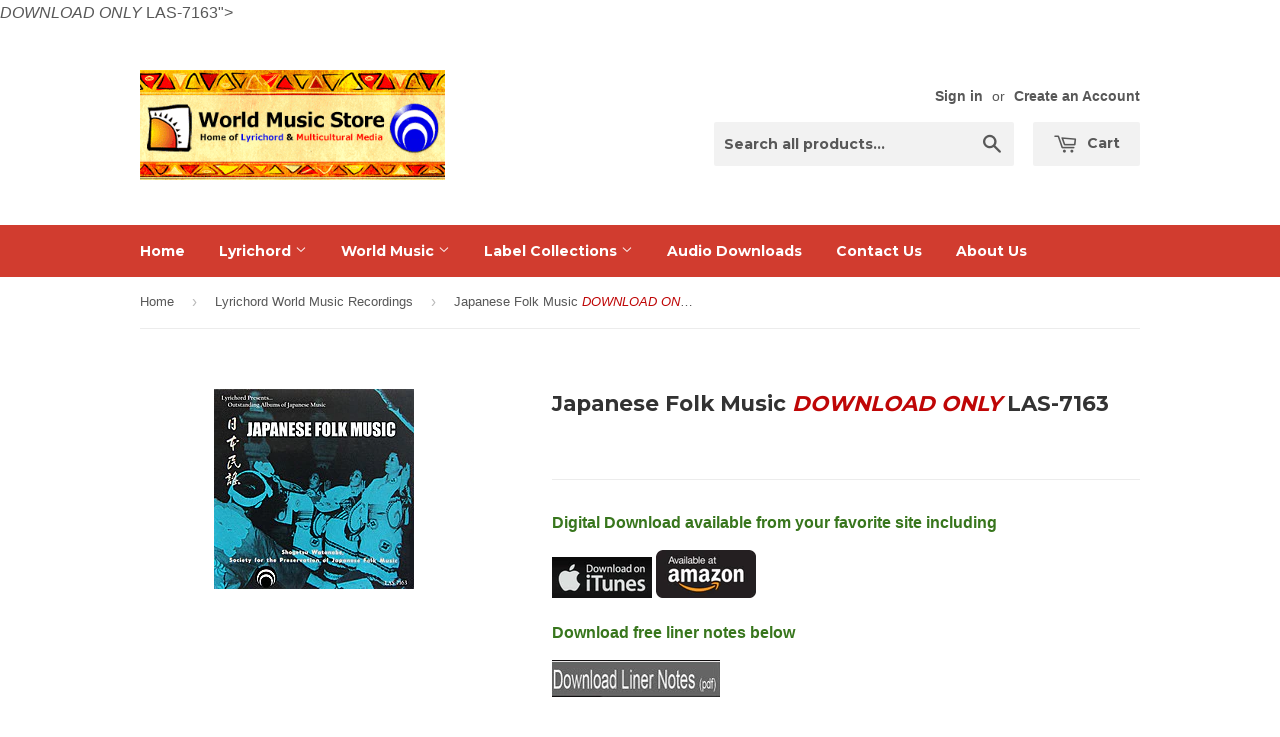

--- FILE ---
content_type: text/html; charset=utf-8
request_url: https://www.worldmusicstore.com/collections/lyrichord-world-music-recordings/products/las-7163
body_size: 17099
content:
<!doctype html>
<!--[if lt IE 7]><html class="no-js lt-ie9 lt-ie8 lt-ie7" lang="en"> <![endif]-->
<!--[if IE 7]><html class="no-js lt-ie9 lt-ie8" lang="en"> <![endif]-->
<!--[if IE 8]><html class="no-js lt-ie9" lang="en"> <![endif]-->
<!--[if IE 9 ]><html class="ie9 no-js"> <![endif]-->
<!--[if (gt IE 9)|!(IE)]><!--> <html class="no-touch no-js"> <!--<![endif]-->
<head>

  <!-- Basic page needs ================================================== -->
  <meta charset="utf-8">
  <meta http-equiv="X-UA-Compatible" content="IE=edge,chrome=1">

  

  <!-- Title and description ================================================== -->
  

<meta name="author" content="World Music Store">
<meta property="og:url" content="https://www.worldmusicstore.com/products/las-7163">
<meta property="og:site_name" content="World Music Store">


<title>
Japanese Folk Music <font color="bf0606"><i>DOWNLOAD ONLY</i></font> LAS-7163 &ndash; World Music Store
</title>
<meta name="description" content="Digital Download available from your favorite site including    Download free liner notes below Part of the Lyrichord Archive Series - Rare Out-of-Print LP Re-Release on Digital Download Only from the Lyrichord vaults A unique collection of traditional and ancient folk songs of Japan, compiled and performed by Shogetsu" />
  <meta property="og:type" content="product">
  <meta property="og:title" content="Japanese Folk Music DOWNLOAD ONLY LAS-7163">
  
  <meta property="og:image" content="http://www.worldmusicstore.com/cdn/shop/products/LAS-7163_grande.jpg?v=1535495677">
  <meta property="og:image:secure_url" content="https://www.worldmusicstore.com/cdn/shop/products/LAS-7163_grande.jpg?v=1535495677">
  
  <meta property="og:price:amount" content="0.00">
  <meta property="og:price:currency" content="USD">


  <meta property="og:description" content="Digital Download available from your favorite site including    Download free liner notes below Part of the Lyrichord Archive Series - Rare Out-of-Print LP Re-Release on Digital Download Only from the Lyrichord vaults A unique collection of traditional and ancient folk songs of Japan, compiled and performed by Shogetsu">





 



  <meta name="twitter:card" content="product">
  <meta name="twitter:title" content="Japanese Folk Music <font color="bf0606"><i>DOWNLOAD ONLY</i></font> LAS-7163">
  <meta name="twitter:description" content="Digital Download available from your favorite site including    Download free liner notes below Part of the Lyrichord Archive Series - Rare Out-of-Print LP Re-Release on Digital Download Only from the Lyrichord vaults A unique collection of traditional and ancient folk songs of Japan, compiled and performed by Shogetsu Watanabe of the Society for the Preservation of Japanese Folk Music. Tracks: 1. Kagoshima Oharabushi 1:55 2. Akita Ohako 2:51 3. Sansa Shigure 2:28 4. Soran-bushi 3:11 5. Hachinoe Kouta 3:11 6. Esashi Oiwake-bushi 8:05 7. Yamaguchi Sansa Odoriuta 2:30 8. Tanko-bushi 2:19 9. Hanagasa Odori-uta 2:05 10. Sadokesa 1.55 11. Soma Bon-uta 3:02 12. Donpan-bushi 2:19 13. Chichibu Ondo 2:46 14. Kaigarabushi 2:48 15. Fukuchiyama Ondo 2:17 Lyrichord, in association with Multicultural Media, is pleased to present the Lyrichord Archive Series. This series will make many important Lyrichord recordings of the">
  <meta name="twitter:image" content="https://www.worldmusicstore.com/cdn/shop/products/LAS-7163_medium.jpg?v=1535495677">
  <meta name="twitter:image:width" content="240">
  <meta name="twitter:image:height" content="240">
  <meta name="twitter:label1" content="Price">
  <meta name="twitter:data1" content="$0.00 USD">
  
  <meta name="twitter:label2" content="Brand">
  <meta name="twitter:data2" content="Lyrichord Archive CDs">
  



<!--Search Engine Verification-->
<meta name="bing_code"/>
<meta name="google_code"/>
<!--Search Engine Verification Ends-->

<!--JSON-LD data generated by SEO Doctor-->






<script type="application/ld+json">
    {
        "@context": "http://schema.org/",
        "@type": "Product",
        "url": "https://www.worldmusicstore.com/products/las-7163",
        "name": "Japanese Folk Music <font color="bf0606"><i>DOWNLOAD ONLY</i></font> LAS-7163",
        "image": "//www.worldmusicstore.com/cdn/shop/products/LAS-7163.jpg?v=1535495677",
        "description": "<p><span style="color: #38761d;"><strong>Digital Download available from your favorite site including</strong></span></p>
<div>
<div>
<div>
<p><a href="https://itunes.apple.com/album/id49312343" target="_blank" title="Download this title from iTunes" rel="noopener noreferrer"></a><a href="https://itunes.apple.com/album/id475171785" target="_blank" title="Download this title from iTunes" rel="noopener noreferrer"><img alt="" src="https://cdn.shopify.com/s/files/1/0252/7921/files/itunes-logo_small.png?537423591910324445"></a> <a href="https://www.amazon.com/Japanese-Folk-Music-Shogetsu-Watanabe/dp/B006022U7S/" target="_blank" title="Download from Amazon.com" rel="noopener noreferrer"><img alt="" src="https://cdn.shopify.com/s/files/1/0252/7921/files/amazon-logo_black_small.png?18007875226966129530"></a> </p>
<p><span style="color: #38761d;"><strong>Download free liner notes below</strong></span></p>
<p><a href="http://www.lyrichordmedia.com/linernotes/las7163us.pdf" target="_blank" title="Download liner notes" rel="noopener noreferrer"><img src="https://cdn.shopify.com/s/files/1/0252/7921/files/download.liner.notes_large.jpg?5879311470850152467"></a></p>
</div>
</div>
<span></span>
</div>
<strong>Part of the Lyrichord Archive Series - <span>Rare Out-of-Print LP Re-Release on Digital Download Only</span> from the Lyrichord vaults</strong><br> <br> A unique collection of traditional and ancient folk songs of Japan, compiled and performed by Shogetsu Watanabe of the Society for the Preservation of Japanese Folk Music. <br><br> Tracks: <br> 1. Kagoshima Oharabushi 1:55 <br> 2. Akita Ohako 2:51 <br> 3. Sansa Shigure 2:28 <br> 4. Soran-bushi 3:11 <br> 5. Hachinoe Kouta 3:11 <br> 6. Esashi Oiwake-bushi 8:05 <br> 7. Yamaguchi Sansa Odoriuta 2:30 <br> 8. Tanko-bushi 2:19 <br> 9. Hanagasa Odori-uta 2:05 <br> 10. Sadokesa 1.55 <br> 11. Soma Bon-uta 3:02 <br> 12. Donpan-bushi 2:19 <br> 13. Chichibu Ondo 2:46 <br> 14. Kaigarabushi 2:48 <br> 15. Fukuchiyama Ondo 2:17 <br> <br> Lyrichord, in association with Multicultural Media, is pleased to present the Lyrichord Archive Series. This series will make many important Lyrichord recordings of the past available again for the first time in years. These are special-edition compact discs with liner notes. illustrations and photographs reproduced as .pdf files, and included right on the same CD as the audio program. These liner notes can then be downloaded and printed out or saved on any computer. <br> <br> The Lyrichord Archive Series is designed with students, libraries, educational institutions, music historians and music enthusiasts in mind and is not available in stores.",
        
        "brand": {
            "name": "Lyrichord Archive CDs"
        },
        "offers": [
            {
                "@type": "Offer",
                "priceCurrency": "USD",
                "price": "0.00",
                "availability": "http://schema.org/InStock",
                "sku": "LAS-7163",
                
                "url": "https://www.worldmusicstore.com/products/las-7163?variant=5942845121",
                "seller": {
                "@type": "Organization",
                "name": "World Music Store"
                }
            } 
        ]
    }
</script>

										<title>
  Japanese Folk Music DOWNLOAD ONLY LAS-7163 &ndash; World Music Store
  </title>

  
  <meta name="description" content="Digital Download available from your favorite site including    Download free liner notes below Part of the Lyrichord Archive Series - Rare Out-of-Print LP Re-Release on Digital Download Only from the Lyrichord vaults A unique collection of traditional and ancient folk songs of Japan, compiled and performed by Shogetsu">
  

  <!-- Product meta ================================================== -->
  
  <meta property="og:type" content="product">
  <meta property="og:title" content="Japanese Folk Music DOWNLOAD ONLY LAS-7163">
  <meta property="og:url" content="https://www.worldmusicstore.com/products/las-7163">
  
  <meta property="og:image" content="http://www.worldmusicstore.com/cdn/shop/products/LAS-7163_grande.jpg?v=1535495677">
  <meta property="og:image:secure_url" content="https://www.worldmusicstore.com/cdn/shop/products/LAS-7163_grande.jpg?v=1535495677">
  
  <meta property="og:price:amount" content="0.00">
  <meta property="og:price:currency" content="USD">


  <meta property="og:description" content="Digital Download available from your favorite site including    Download free liner notes below Part of the Lyrichord Archive Series - Rare Out-of-Print LP Re-Release on Digital Download Only from the Lyrichord vaults A unique collection of traditional and ancient folk songs of Japan, compiled and performed by Shogetsu">

  <meta property="og:site_name" content="World Music Store">

  


<meta name="twitter:card" content="summary">



  <meta name="twitter:card" content="product">
  <meta name="twitter:title" content="Japanese Folk Music DOWNLOAD ONLY LAS-7163">
  <meta name="twitter:description" content="Digital Download available from your favorite site including    Download free liner notes below Part of the Lyrichord Archive Series - Rare Out-of-Print LP Re-Release on Digital Download Only from the Lyrichord vaults A unique collection of traditional and ancient folk songs of Japan, compiled and performed by Shogetsu Watanabe of the Society for the Preservation of Japanese Folk Music. Tracks: 1. Kagoshima Oharabushi 1:55 2. Akita Ohako 2:51 3. Sansa Shigure 2:28 4. Soran-bushi 3:11 5. Hachinoe Kouta 3:11 6. Esashi Oiwake-bushi 8:05 7. Yamaguchi Sansa Odoriuta 2:30 8. Tanko-bushi 2:19 9. Hanagasa Odori-uta 2:05 10. Sadokesa 1.55 11. Soma Bon-uta 3:02 12. Donpan-bushi 2:19 13. Chichibu Ondo 2:46 14. Kaigarabushi 2:48 15. Fukuchiyama Ondo 2:17 Lyrichord, in association with Multicultural Media, is pleased to present the Lyrichord Archive Series. This series will make many important Lyrichord recordings of the">
  <meta name="twitter:image" content="https://www.worldmusicstore.com/cdn/shop/products/LAS-7163_medium.jpg?v=1535495677">
  <meta name="twitter:image:width" content="240">
  <meta name="twitter:image:height" content="240">



  <!-- Helpers ================================================== -->
  <link rel="canonical" href="https://www.worldmusicstore.com/products/las-7163">
  <meta name="viewport" content="width=device-width,initial-scale=1">

  
  <!-- Ajaxify Cart Plugin ================================================== -->
  <link href="//www.worldmusicstore.com/cdn/shop/t/31/assets/ajaxify.scss.css?v=140649924464081616531459369227" rel="stylesheet" type="text/css" media="all" />
  

  <!-- CSS ================================================== -->
  <link href="//www.worldmusicstore.com/cdn/shop/t/31/assets/timber.scss.css?v=70995768265952930111674755854" rel="stylesheet" type="text/css" media="all" />
  

  
    
    
    <link href="//fonts.googleapis.com/css?family=Montserrat:700" rel="stylesheet" type="text/css" media="all" />
  


  



  <!-- Header hook for plugins ================================================== -->
  <script>window.performance && window.performance.mark && window.performance.mark('shopify.content_for_header.start');</script><meta id="shopify-digital-wallet" name="shopify-digital-wallet" content="/2527921/digital_wallets/dialog">
<meta name="shopify-checkout-api-token" content="808953e52a623fc28261d3d3ee22038c">
<meta id="in-context-paypal-metadata" data-shop-id="2527921" data-venmo-supported="false" data-environment="production" data-locale="en_US" data-paypal-v4="true" data-currency="USD">
<link rel="alternate" type="application/json+oembed" href="https://www.worldmusicstore.com/products/las-7163.oembed">
<script async="async" src="/checkouts/internal/preloads.js?locale=en-US"></script>
<link rel="preconnect" href="https://shop.app" crossorigin="anonymous">
<script async="async" src="https://shop.app/checkouts/internal/preloads.js?locale=en-US&shop_id=2527921" crossorigin="anonymous"></script>
<script id="shopify-features" type="application/json">{"accessToken":"808953e52a623fc28261d3d3ee22038c","betas":["rich-media-storefront-analytics"],"domain":"www.worldmusicstore.com","predictiveSearch":true,"shopId":2527921,"locale":"en"}</script>
<script>var Shopify = Shopify || {};
Shopify.shop = "multicultural-media.myshopify.com";
Shopify.locale = "en";
Shopify.currency = {"active":"USD","rate":"1.0"};
Shopify.country = "US";
Shopify.theme = {"name":"Supply - update","id":109842375,"schema_name":null,"schema_version":null,"theme_store_id":null,"role":"main"};
Shopify.theme.handle = "null";
Shopify.theme.style = {"id":null,"handle":null};
Shopify.cdnHost = "www.worldmusicstore.com/cdn";
Shopify.routes = Shopify.routes || {};
Shopify.routes.root = "/";</script>
<script type="module">!function(o){(o.Shopify=o.Shopify||{}).modules=!0}(window);</script>
<script>!function(o){function n(){var o=[];function n(){o.push(Array.prototype.slice.apply(arguments))}return n.q=o,n}var t=o.Shopify=o.Shopify||{};t.loadFeatures=n(),t.autoloadFeatures=n()}(window);</script>
<script>
  window.ShopifyPay = window.ShopifyPay || {};
  window.ShopifyPay.apiHost = "shop.app\/pay";
  window.ShopifyPay.redirectState = null;
</script>
<script id="shop-js-analytics" type="application/json">{"pageType":"product"}</script>
<script defer="defer" async type="module" src="//www.worldmusicstore.com/cdn/shopifycloud/shop-js/modules/v2/client.init-shop-cart-sync_BdyHc3Nr.en.esm.js"></script>
<script defer="defer" async type="module" src="//www.worldmusicstore.com/cdn/shopifycloud/shop-js/modules/v2/chunk.common_Daul8nwZ.esm.js"></script>
<script type="module">
  await import("//www.worldmusicstore.com/cdn/shopifycloud/shop-js/modules/v2/client.init-shop-cart-sync_BdyHc3Nr.en.esm.js");
await import("//www.worldmusicstore.com/cdn/shopifycloud/shop-js/modules/v2/chunk.common_Daul8nwZ.esm.js");

  window.Shopify.SignInWithShop?.initShopCartSync?.({"fedCMEnabled":true,"windoidEnabled":true});

</script>
<script>
  window.Shopify = window.Shopify || {};
  if (!window.Shopify.featureAssets) window.Shopify.featureAssets = {};
  window.Shopify.featureAssets['shop-js'] = {"shop-cart-sync":["modules/v2/client.shop-cart-sync_QYOiDySF.en.esm.js","modules/v2/chunk.common_Daul8nwZ.esm.js"],"init-fed-cm":["modules/v2/client.init-fed-cm_DchLp9rc.en.esm.js","modules/v2/chunk.common_Daul8nwZ.esm.js"],"shop-button":["modules/v2/client.shop-button_OV7bAJc5.en.esm.js","modules/v2/chunk.common_Daul8nwZ.esm.js"],"init-windoid":["modules/v2/client.init-windoid_DwxFKQ8e.en.esm.js","modules/v2/chunk.common_Daul8nwZ.esm.js"],"shop-cash-offers":["modules/v2/client.shop-cash-offers_DWtL6Bq3.en.esm.js","modules/v2/chunk.common_Daul8nwZ.esm.js","modules/v2/chunk.modal_CQq8HTM6.esm.js"],"shop-toast-manager":["modules/v2/client.shop-toast-manager_CX9r1SjA.en.esm.js","modules/v2/chunk.common_Daul8nwZ.esm.js"],"init-shop-email-lookup-coordinator":["modules/v2/client.init-shop-email-lookup-coordinator_UhKnw74l.en.esm.js","modules/v2/chunk.common_Daul8nwZ.esm.js"],"pay-button":["modules/v2/client.pay-button_DzxNnLDY.en.esm.js","modules/v2/chunk.common_Daul8nwZ.esm.js"],"avatar":["modules/v2/client.avatar_BTnouDA3.en.esm.js"],"init-shop-cart-sync":["modules/v2/client.init-shop-cart-sync_BdyHc3Nr.en.esm.js","modules/v2/chunk.common_Daul8nwZ.esm.js"],"shop-login-button":["modules/v2/client.shop-login-button_D8B466_1.en.esm.js","modules/v2/chunk.common_Daul8nwZ.esm.js","modules/v2/chunk.modal_CQq8HTM6.esm.js"],"init-customer-accounts-sign-up":["modules/v2/client.init-customer-accounts-sign-up_C8fpPm4i.en.esm.js","modules/v2/client.shop-login-button_D8B466_1.en.esm.js","modules/v2/chunk.common_Daul8nwZ.esm.js","modules/v2/chunk.modal_CQq8HTM6.esm.js"],"init-shop-for-new-customer-accounts":["modules/v2/client.init-shop-for-new-customer-accounts_CVTO0Ztu.en.esm.js","modules/v2/client.shop-login-button_D8B466_1.en.esm.js","modules/v2/chunk.common_Daul8nwZ.esm.js","modules/v2/chunk.modal_CQq8HTM6.esm.js"],"init-customer-accounts":["modules/v2/client.init-customer-accounts_dRgKMfrE.en.esm.js","modules/v2/client.shop-login-button_D8B466_1.en.esm.js","modules/v2/chunk.common_Daul8nwZ.esm.js","modules/v2/chunk.modal_CQq8HTM6.esm.js"],"shop-follow-button":["modules/v2/client.shop-follow-button_CkZpjEct.en.esm.js","modules/v2/chunk.common_Daul8nwZ.esm.js","modules/v2/chunk.modal_CQq8HTM6.esm.js"],"lead-capture":["modules/v2/client.lead-capture_BntHBhfp.en.esm.js","modules/v2/chunk.common_Daul8nwZ.esm.js","modules/v2/chunk.modal_CQq8HTM6.esm.js"],"checkout-modal":["modules/v2/client.checkout-modal_CfxcYbTm.en.esm.js","modules/v2/chunk.common_Daul8nwZ.esm.js","modules/v2/chunk.modal_CQq8HTM6.esm.js"],"shop-login":["modules/v2/client.shop-login_Da4GZ2H6.en.esm.js","modules/v2/chunk.common_Daul8nwZ.esm.js","modules/v2/chunk.modal_CQq8HTM6.esm.js"],"payment-terms":["modules/v2/client.payment-terms_MV4M3zvL.en.esm.js","modules/v2/chunk.common_Daul8nwZ.esm.js","modules/v2/chunk.modal_CQq8HTM6.esm.js"]};
</script>
<script id="__st">var __st={"a":2527921,"offset":-18000,"reqid":"924164c0-6be7-485b-bfe2-f89bfd483811-1768967599","pageurl":"www.worldmusicstore.com\/collections\/lyrichord-world-music-recordings\/products\/las-7163","u":"3748d2ad6472","p":"product","rtyp":"product","rid":1911938561};</script>
<script>window.ShopifyPaypalV4VisibilityTracking = true;</script>
<script id="captcha-bootstrap">!function(){'use strict';const t='contact',e='account',n='new_comment',o=[[t,t],['blogs',n],['comments',n],[t,'customer']],c=[[e,'customer_login'],[e,'guest_login'],[e,'recover_customer_password'],[e,'create_customer']],r=t=>t.map((([t,e])=>`form[action*='/${t}']:not([data-nocaptcha='true']) input[name='form_type'][value='${e}']`)).join(','),a=t=>()=>t?[...document.querySelectorAll(t)].map((t=>t.form)):[];function s(){const t=[...o],e=r(t);return a(e)}const i='password',u='form_key',d=['recaptcha-v3-token','g-recaptcha-response','h-captcha-response',i],f=()=>{try{return window.sessionStorage}catch{return}},m='__shopify_v',_=t=>t.elements[u];function p(t,e,n=!1){try{const o=window.sessionStorage,c=JSON.parse(o.getItem(e)),{data:r}=function(t){const{data:e,action:n}=t;return t[m]||n?{data:e,action:n}:{data:t,action:n}}(c);for(const[e,n]of Object.entries(r))t.elements[e]&&(t.elements[e].value=n);n&&o.removeItem(e)}catch(o){console.error('form repopulation failed',{error:o})}}const l='form_type',E='cptcha';function T(t){t.dataset[E]=!0}const w=window,h=w.document,L='Shopify',v='ce_forms',y='captcha';let A=!1;((t,e)=>{const n=(g='f06e6c50-85a8-45c8-87d0-21a2b65856fe',I='https://cdn.shopify.com/shopifycloud/storefront-forms-hcaptcha/ce_storefront_forms_captcha_hcaptcha.v1.5.2.iife.js',D={infoText:'Protected by hCaptcha',privacyText:'Privacy',termsText:'Terms'},(t,e,n)=>{const o=w[L][v],c=o.bindForm;if(c)return c(t,g,e,D).then(n);var r;o.q.push([[t,g,e,D],n]),r=I,A||(h.body.append(Object.assign(h.createElement('script'),{id:'captcha-provider',async:!0,src:r})),A=!0)});var g,I,D;w[L]=w[L]||{},w[L][v]=w[L][v]||{},w[L][v].q=[],w[L][y]=w[L][y]||{},w[L][y].protect=function(t,e){n(t,void 0,e),T(t)},Object.freeze(w[L][y]),function(t,e,n,w,h,L){const[v,y,A,g]=function(t,e,n){const i=e?o:[],u=t?c:[],d=[...i,...u],f=r(d),m=r(i),_=r(d.filter((([t,e])=>n.includes(e))));return[a(f),a(m),a(_),s()]}(w,h,L),I=t=>{const e=t.target;return e instanceof HTMLFormElement?e:e&&e.form},D=t=>v().includes(t);t.addEventListener('submit',(t=>{const e=I(t);if(!e)return;const n=D(e)&&!e.dataset.hcaptchaBound&&!e.dataset.recaptchaBound,o=_(e),c=g().includes(e)&&(!o||!o.value);(n||c)&&t.preventDefault(),c&&!n&&(function(t){try{if(!f())return;!function(t){const e=f();if(!e)return;const n=_(t);if(!n)return;const o=n.value;o&&e.removeItem(o)}(t);const e=Array.from(Array(32),(()=>Math.random().toString(36)[2])).join('');!function(t,e){_(t)||t.append(Object.assign(document.createElement('input'),{type:'hidden',name:u})),t.elements[u].value=e}(t,e),function(t,e){const n=f();if(!n)return;const o=[...t.querySelectorAll(`input[type='${i}']`)].map((({name:t})=>t)),c=[...d,...o],r={};for(const[a,s]of new FormData(t).entries())c.includes(a)||(r[a]=s);n.setItem(e,JSON.stringify({[m]:1,action:t.action,data:r}))}(t,e)}catch(e){console.error('failed to persist form',e)}}(e),e.submit())}));const S=(t,e)=>{t&&!t.dataset[E]&&(n(t,e.some((e=>e===t))),T(t))};for(const o of['focusin','change'])t.addEventListener(o,(t=>{const e=I(t);D(e)&&S(e,y())}));const B=e.get('form_key'),M=e.get(l),P=B&&M;t.addEventListener('DOMContentLoaded',(()=>{const t=y();if(P)for(const e of t)e.elements[l].value===M&&p(e,B);[...new Set([...A(),...v().filter((t=>'true'===t.dataset.shopifyCaptcha))])].forEach((e=>S(e,t)))}))}(h,new URLSearchParams(w.location.search),n,t,e,['guest_login'])})(!0,!0)}();</script>
<script integrity="sha256-4kQ18oKyAcykRKYeNunJcIwy7WH5gtpwJnB7kiuLZ1E=" data-source-attribution="shopify.loadfeatures" defer="defer" src="//www.worldmusicstore.com/cdn/shopifycloud/storefront/assets/storefront/load_feature-a0a9edcb.js" crossorigin="anonymous"></script>
<script crossorigin="anonymous" defer="defer" src="//www.worldmusicstore.com/cdn/shopifycloud/storefront/assets/shopify_pay/storefront-65b4c6d7.js?v=20250812"></script>
<script data-source-attribution="shopify.dynamic_checkout.dynamic.init">var Shopify=Shopify||{};Shopify.PaymentButton=Shopify.PaymentButton||{isStorefrontPortableWallets:!0,init:function(){window.Shopify.PaymentButton.init=function(){};var t=document.createElement("script");t.src="https://www.worldmusicstore.com/cdn/shopifycloud/portable-wallets/latest/portable-wallets.en.js",t.type="module",document.head.appendChild(t)}};
</script>
<script data-source-attribution="shopify.dynamic_checkout.buyer_consent">
  function portableWalletsHideBuyerConsent(e){var t=document.getElementById("shopify-buyer-consent"),n=document.getElementById("shopify-subscription-policy-button");t&&n&&(t.classList.add("hidden"),t.setAttribute("aria-hidden","true"),n.removeEventListener("click",e))}function portableWalletsShowBuyerConsent(e){var t=document.getElementById("shopify-buyer-consent"),n=document.getElementById("shopify-subscription-policy-button");t&&n&&(t.classList.remove("hidden"),t.removeAttribute("aria-hidden"),n.addEventListener("click",e))}window.Shopify?.PaymentButton&&(window.Shopify.PaymentButton.hideBuyerConsent=portableWalletsHideBuyerConsent,window.Shopify.PaymentButton.showBuyerConsent=portableWalletsShowBuyerConsent);
</script>
<script data-source-attribution="shopify.dynamic_checkout.cart.bootstrap">document.addEventListener("DOMContentLoaded",(function(){function t(){return document.querySelector("shopify-accelerated-checkout-cart, shopify-accelerated-checkout")}if(t())Shopify.PaymentButton.init();else{new MutationObserver((function(e,n){t()&&(Shopify.PaymentButton.init(),n.disconnect())})).observe(document.body,{childList:!0,subtree:!0})}}));
</script>
<link id="shopify-accelerated-checkout-styles" rel="stylesheet" media="screen" href="https://www.worldmusicstore.com/cdn/shopifycloud/portable-wallets/latest/accelerated-checkout-backwards-compat.css" crossorigin="anonymous">
<style id="shopify-accelerated-checkout-cart">
        #shopify-buyer-consent {
  margin-top: 1em;
  display: inline-block;
  width: 100%;
}

#shopify-buyer-consent.hidden {
  display: none;
}

#shopify-subscription-policy-button {
  background: none;
  border: none;
  padding: 0;
  text-decoration: underline;
  font-size: inherit;
  cursor: pointer;
}

#shopify-subscription-policy-button::before {
  box-shadow: none;
}

      </style>

<script>window.performance && window.performance.mark && window.performance.mark('shopify.content_for_header.end');</script>

  

<!--[if lt IE 9]>
<script src="//cdnjs.cloudflare.com/ajax/libs/html5shiv/3.7.2/html5shiv.min.js" type="text/javascript"></script>
<script src="//www.worldmusicstore.com/cdn/shop/t/31/assets/respond.min.js?v=52248677837542619231459369225" type="text/javascript"></script>
<link href="//www.worldmusicstore.com/cdn/shop/t/31/assets/respond-proxy.html" id="respond-proxy" rel="respond-proxy" />
<link href="//www.worldmusicstore.com/search?q=fa21a64a242dcc45124745ec0a1d9f62" id="respond-redirect" rel="respond-redirect" />
<script src="//www.worldmusicstore.com/search?q=fa21a64a242dcc45124745ec0a1d9f62" type="text/javascript"></script>
<![endif]-->
<!--[if (lte IE 9) ]><script src="//www.worldmusicstore.com/cdn/shop/t/31/assets/match-media.min.js?v=159635276924582161481459369224" type="text/javascript"></script><![endif]-->


  
  

  <script src="//ajax.googleapis.com/ajax/libs/jquery/1.11.0/jquery.min.js" type="text/javascript"></script>
  <script src="//www.worldmusicstore.com/cdn/shop/t/31/assets/modernizr.min.js?v=26620055551102246001459369224" type="text/javascript"></script>

<link href="https://monorail-edge.shopifysvc.com" rel="dns-prefetch">
<script>(function(){if ("sendBeacon" in navigator && "performance" in window) {try {var session_token_from_headers = performance.getEntriesByType('navigation')[0].serverTiming.find(x => x.name == '_s').description;} catch {var session_token_from_headers = undefined;}var session_cookie_matches = document.cookie.match(/_shopify_s=([^;]*)/);var session_token_from_cookie = session_cookie_matches && session_cookie_matches.length === 2 ? session_cookie_matches[1] : "";var session_token = session_token_from_headers || session_token_from_cookie || "";function handle_abandonment_event(e) {var entries = performance.getEntries().filter(function(entry) {return /monorail-edge.shopifysvc.com/.test(entry.name);});if (!window.abandonment_tracked && entries.length === 0) {window.abandonment_tracked = true;var currentMs = Date.now();var navigation_start = performance.timing.navigationStart;var payload = {shop_id: 2527921,url: window.location.href,navigation_start,duration: currentMs - navigation_start,session_token,page_type: "product"};window.navigator.sendBeacon("https://monorail-edge.shopifysvc.com/v1/produce", JSON.stringify({schema_id: "online_store_buyer_site_abandonment/1.1",payload: payload,metadata: {event_created_at_ms: currentMs,event_sent_at_ms: currentMs}}));}}window.addEventListener('pagehide', handle_abandonment_event);}}());</script>
<script id="web-pixels-manager-setup">(function e(e,d,r,n,o){if(void 0===o&&(o={}),!Boolean(null===(a=null===(i=window.Shopify)||void 0===i?void 0:i.analytics)||void 0===a?void 0:a.replayQueue)){var i,a;window.Shopify=window.Shopify||{};var t=window.Shopify;t.analytics=t.analytics||{};var s=t.analytics;s.replayQueue=[],s.publish=function(e,d,r){return s.replayQueue.push([e,d,r]),!0};try{self.performance.mark("wpm:start")}catch(e){}var l=function(){var e={modern:/Edge?\/(1{2}[4-9]|1[2-9]\d|[2-9]\d{2}|\d{4,})\.\d+(\.\d+|)|Firefox\/(1{2}[4-9]|1[2-9]\d|[2-9]\d{2}|\d{4,})\.\d+(\.\d+|)|Chrom(ium|e)\/(9{2}|\d{3,})\.\d+(\.\d+|)|(Maci|X1{2}).+ Version\/(15\.\d+|(1[6-9]|[2-9]\d|\d{3,})\.\d+)([,.]\d+|)( \(\w+\)|)( Mobile\/\w+|) Safari\/|Chrome.+OPR\/(9{2}|\d{3,})\.\d+\.\d+|(CPU[ +]OS|iPhone[ +]OS|CPU[ +]iPhone|CPU IPhone OS|CPU iPad OS)[ +]+(15[._]\d+|(1[6-9]|[2-9]\d|\d{3,})[._]\d+)([._]\d+|)|Android:?[ /-](13[3-9]|1[4-9]\d|[2-9]\d{2}|\d{4,})(\.\d+|)(\.\d+|)|Android.+Firefox\/(13[5-9]|1[4-9]\d|[2-9]\d{2}|\d{4,})\.\d+(\.\d+|)|Android.+Chrom(ium|e)\/(13[3-9]|1[4-9]\d|[2-9]\d{2}|\d{4,})\.\d+(\.\d+|)|SamsungBrowser\/([2-9]\d|\d{3,})\.\d+/,legacy:/Edge?\/(1[6-9]|[2-9]\d|\d{3,})\.\d+(\.\d+|)|Firefox\/(5[4-9]|[6-9]\d|\d{3,})\.\d+(\.\d+|)|Chrom(ium|e)\/(5[1-9]|[6-9]\d|\d{3,})\.\d+(\.\d+|)([\d.]+$|.*Safari\/(?![\d.]+ Edge\/[\d.]+$))|(Maci|X1{2}).+ Version\/(10\.\d+|(1[1-9]|[2-9]\d|\d{3,})\.\d+)([,.]\d+|)( \(\w+\)|)( Mobile\/\w+|) Safari\/|Chrome.+OPR\/(3[89]|[4-9]\d|\d{3,})\.\d+\.\d+|(CPU[ +]OS|iPhone[ +]OS|CPU[ +]iPhone|CPU IPhone OS|CPU iPad OS)[ +]+(10[._]\d+|(1[1-9]|[2-9]\d|\d{3,})[._]\d+)([._]\d+|)|Android:?[ /-](13[3-9]|1[4-9]\d|[2-9]\d{2}|\d{4,})(\.\d+|)(\.\d+|)|Mobile Safari.+OPR\/([89]\d|\d{3,})\.\d+\.\d+|Android.+Firefox\/(13[5-9]|1[4-9]\d|[2-9]\d{2}|\d{4,})\.\d+(\.\d+|)|Android.+Chrom(ium|e)\/(13[3-9]|1[4-9]\d|[2-9]\d{2}|\d{4,})\.\d+(\.\d+|)|Android.+(UC? ?Browser|UCWEB|U3)[ /]?(15\.([5-9]|\d{2,})|(1[6-9]|[2-9]\d|\d{3,})\.\d+)\.\d+|SamsungBrowser\/(5\.\d+|([6-9]|\d{2,})\.\d+)|Android.+MQ{2}Browser\/(14(\.(9|\d{2,})|)|(1[5-9]|[2-9]\d|\d{3,})(\.\d+|))(\.\d+|)|K[Aa][Ii]OS\/(3\.\d+|([4-9]|\d{2,})\.\d+)(\.\d+|)/},d=e.modern,r=e.legacy,n=navigator.userAgent;return n.match(d)?"modern":n.match(r)?"legacy":"unknown"}(),u="modern"===l?"modern":"legacy",c=(null!=n?n:{modern:"",legacy:""})[u],f=function(e){return[e.baseUrl,"/wpm","/b",e.hashVersion,"modern"===e.buildTarget?"m":"l",".js"].join("")}({baseUrl:d,hashVersion:r,buildTarget:u}),m=function(e){var d=e.version,r=e.bundleTarget,n=e.surface,o=e.pageUrl,i=e.monorailEndpoint;return{emit:function(e){var a=e.status,t=e.errorMsg,s=(new Date).getTime(),l=JSON.stringify({metadata:{event_sent_at_ms:s},events:[{schema_id:"web_pixels_manager_load/3.1",payload:{version:d,bundle_target:r,page_url:o,status:a,surface:n,error_msg:t},metadata:{event_created_at_ms:s}}]});if(!i)return console&&console.warn&&console.warn("[Web Pixels Manager] No Monorail endpoint provided, skipping logging."),!1;try{return self.navigator.sendBeacon.bind(self.navigator)(i,l)}catch(e){}var u=new XMLHttpRequest;try{return u.open("POST",i,!0),u.setRequestHeader("Content-Type","text/plain"),u.send(l),!0}catch(e){return console&&console.warn&&console.warn("[Web Pixels Manager] Got an unhandled error while logging to Monorail."),!1}}}}({version:r,bundleTarget:l,surface:e.surface,pageUrl:self.location.href,monorailEndpoint:e.monorailEndpoint});try{o.browserTarget=l,function(e){var d=e.src,r=e.async,n=void 0===r||r,o=e.onload,i=e.onerror,a=e.sri,t=e.scriptDataAttributes,s=void 0===t?{}:t,l=document.createElement("script"),u=document.querySelector("head"),c=document.querySelector("body");if(l.async=n,l.src=d,a&&(l.integrity=a,l.crossOrigin="anonymous"),s)for(var f in s)if(Object.prototype.hasOwnProperty.call(s,f))try{l.dataset[f]=s[f]}catch(e){}if(o&&l.addEventListener("load",o),i&&l.addEventListener("error",i),u)u.appendChild(l);else{if(!c)throw new Error("Did not find a head or body element to append the script");c.appendChild(l)}}({src:f,async:!0,onload:function(){if(!function(){var e,d;return Boolean(null===(d=null===(e=window.Shopify)||void 0===e?void 0:e.analytics)||void 0===d?void 0:d.initialized)}()){var d=window.webPixelsManager.init(e)||void 0;if(d){var r=window.Shopify.analytics;r.replayQueue.forEach((function(e){var r=e[0],n=e[1],o=e[2];d.publishCustomEvent(r,n,o)})),r.replayQueue=[],r.publish=d.publishCustomEvent,r.visitor=d.visitor,r.initialized=!0}}},onerror:function(){return m.emit({status:"failed",errorMsg:"".concat(f," has failed to load")})},sri:function(e){var d=/^sha384-[A-Za-z0-9+/=]+$/;return"string"==typeof e&&d.test(e)}(c)?c:"",scriptDataAttributes:o}),m.emit({status:"loading"})}catch(e){m.emit({status:"failed",errorMsg:(null==e?void 0:e.message)||"Unknown error"})}}})({shopId: 2527921,storefrontBaseUrl: "https://www.worldmusicstore.com",extensionsBaseUrl: "https://extensions.shopifycdn.com/cdn/shopifycloud/web-pixels-manager",monorailEndpoint: "https://monorail-edge.shopifysvc.com/unstable/produce_batch",surface: "storefront-renderer",enabledBetaFlags: ["2dca8a86"],webPixelsConfigList: [{"id":"shopify-app-pixel","configuration":"{}","eventPayloadVersion":"v1","runtimeContext":"STRICT","scriptVersion":"0450","apiClientId":"shopify-pixel","type":"APP","privacyPurposes":["ANALYTICS","MARKETING"]},{"id":"shopify-custom-pixel","eventPayloadVersion":"v1","runtimeContext":"LAX","scriptVersion":"0450","apiClientId":"shopify-pixel","type":"CUSTOM","privacyPurposes":["ANALYTICS","MARKETING"]}],isMerchantRequest: false,initData: {"shop":{"name":"World Music Store","paymentSettings":{"currencyCode":"USD"},"myshopifyDomain":"multicultural-media.myshopify.com","countryCode":"US","storefrontUrl":"https:\/\/www.worldmusicstore.com"},"customer":null,"cart":null,"checkout":null,"productVariants":[{"price":{"amount":0.0,"currencyCode":"USD"},"product":{"title":"Japanese Folk Music \u003cfont color=\"bf0606\"\u003e\u003ci\u003eDOWNLOAD ONLY\u003c\/i\u003e\u003c\/font\u003e LAS-7163","vendor":"Lyrichord Archive CDs","id":"1911938561","untranslatedTitle":"Japanese Folk Music \u003cfont color=\"bf0606\"\u003e\u003ci\u003eDOWNLOAD ONLY\u003c\/i\u003e\u003c\/font\u003e LAS-7163","url":"\/products\/las-7163","type":"East Asia"},"id":"5942845121","image":{"src":"\/\/www.worldmusicstore.com\/cdn\/shop\/products\/LAS-7163.jpg?v=1535495677"},"sku":"LAS-7163","title":"Default Title","untranslatedTitle":"Default Title"}],"purchasingCompany":null},},"https://www.worldmusicstore.com/cdn","fcfee988w5aeb613cpc8e4bc33m6693e112",{"modern":"","legacy":""},{"shopId":"2527921","storefrontBaseUrl":"https:\/\/www.worldmusicstore.com","extensionBaseUrl":"https:\/\/extensions.shopifycdn.com\/cdn\/shopifycloud\/web-pixels-manager","surface":"storefront-renderer","enabledBetaFlags":"[\"2dca8a86\"]","isMerchantRequest":"false","hashVersion":"fcfee988w5aeb613cpc8e4bc33m6693e112","publish":"custom","events":"[[\"page_viewed\",{}],[\"product_viewed\",{\"productVariant\":{\"price\":{\"amount\":0.0,\"currencyCode\":\"USD\"},\"product\":{\"title\":\"Japanese Folk Music \u003cfont color=\\\"bf0606\\\"\u003e\u003ci\u003eDOWNLOAD ONLY\u003c\/i\u003e\u003c\/font\u003e LAS-7163\",\"vendor\":\"Lyrichord Archive CDs\",\"id\":\"1911938561\",\"untranslatedTitle\":\"Japanese Folk Music \u003cfont color=\\\"bf0606\\\"\u003e\u003ci\u003eDOWNLOAD ONLY\u003c\/i\u003e\u003c\/font\u003e LAS-7163\",\"url\":\"\/products\/las-7163\",\"type\":\"East Asia\"},\"id\":\"5942845121\",\"image\":{\"src\":\"\/\/www.worldmusicstore.com\/cdn\/shop\/products\/LAS-7163.jpg?v=1535495677\"},\"sku\":\"LAS-7163\",\"title\":\"Default Title\",\"untranslatedTitle\":\"Default Title\"}}]]"});</script><script>
  window.ShopifyAnalytics = window.ShopifyAnalytics || {};
  window.ShopifyAnalytics.meta = window.ShopifyAnalytics.meta || {};
  window.ShopifyAnalytics.meta.currency = 'USD';
  var meta = {"product":{"id":1911938561,"gid":"gid:\/\/shopify\/Product\/1911938561","vendor":"Lyrichord Archive CDs","type":"East Asia","handle":"las-7163","variants":[{"id":5942845121,"price":0,"name":"Japanese Folk Music \u003cfont color=\"bf0606\"\u003e\u003ci\u003eDOWNLOAD ONLY\u003c\/i\u003e\u003c\/font\u003e LAS-7163","public_title":null,"sku":"LAS-7163"}],"remote":false},"page":{"pageType":"product","resourceType":"product","resourceId":1911938561,"requestId":"924164c0-6be7-485b-bfe2-f89bfd483811-1768967599"}};
  for (var attr in meta) {
    window.ShopifyAnalytics.meta[attr] = meta[attr];
  }
</script>
<script class="analytics">
  (function () {
    var customDocumentWrite = function(content) {
      var jquery = null;

      if (window.jQuery) {
        jquery = window.jQuery;
      } else if (window.Checkout && window.Checkout.$) {
        jquery = window.Checkout.$;
      }

      if (jquery) {
        jquery('body').append(content);
      }
    };

    var hasLoggedConversion = function(token) {
      if (token) {
        return document.cookie.indexOf('loggedConversion=' + token) !== -1;
      }
      return false;
    }

    var setCookieIfConversion = function(token) {
      if (token) {
        var twoMonthsFromNow = new Date(Date.now());
        twoMonthsFromNow.setMonth(twoMonthsFromNow.getMonth() + 2);

        document.cookie = 'loggedConversion=' + token + '; expires=' + twoMonthsFromNow;
      }
    }

    var trekkie = window.ShopifyAnalytics.lib = window.trekkie = window.trekkie || [];
    if (trekkie.integrations) {
      return;
    }
    trekkie.methods = [
      'identify',
      'page',
      'ready',
      'track',
      'trackForm',
      'trackLink'
    ];
    trekkie.factory = function(method) {
      return function() {
        var args = Array.prototype.slice.call(arguments);
        args.unshift(method);
        trekkie.push(args);
        return trekkie;
      };
    };
    for (var i = 0; i < trekkie.methods.length; i++) {
      var key = trekkie.methods[i];
      trekkie[key] = trekkie.factory(key);
    }
    trekkie.load = function(config) {
      trekkie.config = config || {};
      trekkie.config.initialDocumentCookie = document.cookie;
      var first = document.getElementsByTagName('script')[0];
      var script = document.createElement('script');
      script.type = 'text/javascript';
      script.onerror = function(e) {
        var scriptFallback = document.createElement('script');
        scriptFallback.type = 'text/javascript';
        scriptFallback.onerror = function(error) {
                var Monorail = {
      produce: function produce(monorailDomain, schemaId, payload) {
        var currentMs = new Date().getTime();
        var event = {
          schema_id: schemaId,
          payload: payload,
          metadata: {
            event_created_at_ms: currentMs,
            event_sent_at_ms: currentMs
          }
        };
        return Monorail.sendRequest("https://" + monorailDomain + "/v1/produce", JSON.stringify(event));
      },
      sendRequest: function sendRequest(endpointUrl, payload) {
        // Try the sendBeacon API
        if (window && window.navigator && typeof window.navigator.sendBeacon === 'function' && typeof window.Blob === 'function' && !Monorail.isIos12()) {
          var blobData = new window.Blob([payload], {
            type: 'text/plain'
          });

          if (window.navigator.sendBeacon(endpointUrl, blobData)) {
            return true;
          } // sendBeacon was not successful

        } // XHR beacon

        var xhr = new XMLHttpRequest();

        try {
          xhr.open('POST', endpointUrl);
          xhr.setRequestHeader('Content-Type', 'text/plain');
          xhr.send(payload);
        } catch (e) {
          console.log(e);
        }

        return false;
      },
      isIos12: function isIos12() {
        return window.navigator.userAgent.lastIndexOf('iPhone; CPU iPhone OS 12_') !== -1 || window.navigator.userAgent.lastIndexOf('iPad; CPU OS 12_') !== -1;
      }
    };
    Monorail.produce('monorail-edge.shopifysvc.com',
      'trekkie_storefront_load_errors/1.1',
      {shop_id: 2527921,
      theme_id: 109842375,
      app_name: "storefront",
      context_url: window.location.href,
      source_url: "//www.worldmusicstore.com/cdn/s/trekkie.storefront.cd680fe47e6c39ca5d5df5f0a32d569bc48c0f27.min.js"});

        };
        scriptFallback.async = true;
        scriptFallback.src = '//www.worldmusicstore.com/cdn/s/trekkie.storefront.cd680fe47e6c39ca5d5df5f0a32d569bc48c0f27.min.js';
        first.parentNode.insertBefore(scriptFallback, first);
      };
      script.async = true;
      script.src = '//www.worldmusicstore.com/cdn/s/trekkie.storefront.cd680fe47e6c39ca5d5df5f0a32d569bc48c0f27.min.js';
      first.parentNode.insertBefore(script, first);
    };
    trekkie.load(
      {"Trekkie":{"appName":"storefront","development":false,"defaultAttributes":{"shopId":2527921,"isMerchantRequest":null,"themeId":109842375,"themeCityHash":"13457215772563541063","contentLanguage":"en","currency":"USD","eventMetadataId":"fc015a37-9031-44d7-bb6c-c679a6ff450a"},"isServerSideCookieWritingEnabled":true,"monorailRegion":"shop_domain","enabledBetaFlags":["65f19447"]},"Session Attribution":{},"S2S":{"facebookCapiEnabled":false,"source":"trekkie-storefront-renderer","apiClientId":580111}}
    );

    var loaded = false;
    trekkie.ready(function() {
      if (loaded) return;
      loaded = true;

      window.ShopifyAnalytics.lib = window.trekkie;

      var originalDocumentWrite = document.write;
      document.write = customDocumentWrite;
      try { window.ShopifyAnalytics.merchantGoogleAnalytics.call(this); } catch(error) {};
      document.write = originalDocumentWrite;

      window.ShopifyAnalytics.lib.page(null,{"pageType":"product","resourceType":"product","resourceId":1911938561,"requestId":"924164c0-6be7-485b-bfe2-f89bfd483811-1768967599","shopifyEmitted":true});

      var match = window.location.pathname.match(/checkouts\/(.+)\/(thank_you|post_purchase)/)
      var token = match? match[1]: undefined;
      if (!hasLoggedConversion(token)) {
        setCookieIfConversion(token);
        window.ShopifyAnalytics.lib.track("Viewed Product",{"currency":"USD","variantId":5942845121,"productId":1911938561,"productGid":"gid:\/\/shopify\/Product\/1911938561","name":"Japanese Folk Music \u003cfont color=\"bf0606\"\u003e\u003ci\u003eDOWNLOAD ONLY\u003c\/i\u003e\u003c\/font\u003e LAS-7163","price":"0.00","sku":"LAS-7163","brand":"Lyrichord Archive CDs","variant":null,"category":"East Asia","nonInteraction":true,"remote":false},undefined,undefined,{"shopifyEmitted":true});
      window.ShopifyAnalytics.lib.track("monorail:\/\/trekkie_storefront_viewed_product\/1.1",{"currency":"USD","variantId":5942845121,"productId":1911938561,"productGid":"gid:\/\/shopify\/Product\/1911938561","name":"Japanese Folk Music \u003cfont color=\"bf0606\"\u003e\u003ci\u003eDOWNLOAD ONLY\u003c\/i\u003e\u003c\/font\u003e LAS-7163","price":"0.00","sku":"LAS-7163","brand":"Lyrichord Archive CDs","variant":null,"category":"East Asia","nonInteraction":true,"remote":false,"referer":"https:\/\/www.worldmusicstore.com\/collections\/lyrichord-world-music-recordings\/products\/las-7163"});
      }
    });


        var eventsListenerScript = document.createElement('script');
        eventsListenerScript.async = true;
        eventsListenerScript.src = "//www.worldmusicstore.com/cdn/shopifycloud/storefront/assets/shop_events_listener-3da45d37.js";
        document.getElementsByTagName('head')[0].appendChild(eventsListenerScript);

})();</script>
<script
  defer
  src="https://www.worldmusicstore.com/cdn/shopifycloud/perf-kit/shopify-perf-kit-3.0.4.min.js"
  data-application="storefront-renderer"
  data-shop-id="2527921"
  data-render-region="gcp-us-central1"
  data-page-type="product"
  data-theme-instance-id="109842375"
  data-theme-name=""
  data-theme-version=""
  data-monorail-region="shop_domain"
  data-resource-timing-sampling-rate="10"
  data-shs="true"
  data-shs-beacon="true"
  data-shs-export-with-fetch="true"
  data-shs-logs-sample-rate="1"
  data-shs-beacon-endpoint="https://www.worldmusicstore.com/api/collect"
></script>
</head>

<body id="japanese-folk-music-download-only-las-7163" class="template-product" >

  <header class="site-header" role="banner">
    <div class="wrapper">

      <div class="grid--full">
        <div class="grid-item large--one-half">
          
            <div class="h1 header-logo" itemscope itemtype="http://schema.org/Organization">
          
            
              <a href="/" itemprop="url">
                <img src="//www.worldmusicstore.com/cdn/shop/t/31/assets/logo.png?v=69154815062152547461474684172" alt="World Music Store" itemprop="logo">
              </a>
            
          
            </div>
          
        </div>

        <div class="grid-item large--one-half text-center large--text-right">
          
            <div class="site-header--text-links medium-down--hide">
              

              
                <span class="site-header--meta-links medium-down--hide">
                  
                    <a href="/account/login" id="customer_login_link">Sign in</a>
                    
                    <span class="site-header--spacer">or</span>
                    <a href="/account/register" id="customer_register_link">Create an Account</a>
                    
                  
                </span>
              
            </div>

            <br class="medium-down--hide">
          

          <form action="/search" method="get" class="search-bar" role="search">
  <input type="hidden" name="type" value="product">

  <input type="search" name="q" value="" placeholder="Search all products..." aria-label="Search all products...">
  <button type="submit" class="search-bar--submit icon-fallback-text">
    <span class="icon icon-search" aria-hidden="true"></span>
    <span class="fallback-text">Search</span>
  </button>
</form>


          <a href="/cart" class="header-cart-btn cart-toggle">
            <span class="icon icon-cart"></span>
            Cart <span class="cart-count cart-badge--desktop hidden-count">0</span>
          </a>
        </div>
      </div>

    </div>
  </header>

  <nav class="nav-bar" role="navigation">
    <div class="wrapper">
      <form action="/search" method="get" class="search-bar" role="search">
  <input type="hidden" name="type" value="product">

  <input type="search" name="q" value="" placeholder="Search all products..." aria-label="Search all products...">
  <button type="submit" class="search-bar--submit icon-fallback-text">
    <span class="icon icon-search" aria-hidden="true"></span>
    <span class="fallback-text">Search</span>
  </button>
</form>

      <ul class="site-nav" id="accessibleNav">
  
  
    
    
      <li >
        <a href="/" target="_blank">Home</a>
      </li>
    
  
    
    
      <li class="site-nav--has-dropdown" aria-haspopup="true">
        <a href="/">
          Lyrichord 
          <span class="icon-fallback-text">
            <span class="icon icon-arrow-down" aria-hidden="true"></span>
          </span>
        </a>
        <ul class="site-nav--dropdown">
          
            <li ><a href="/collections/lyrichord-classical-early-music">Lyrichord Classical &amp; Early Music</a></li>
          
            <li class="site-nav--active"><a href="/collections/lyrichord-world-music-recordings">Lyrichord World Music</a></li>
          
            <li ><a href="/collections/lyrichord-archive-cds">Lyrichord Archive Series</a></li>
          
            <li ><a href="/collections/lyrichord-dvds">Lyrichord DVDs</a></li>
          
        </ul>
      </li>
    
  
    
    
      <li class="site-nav--has-dropdown" aria-haspopup="true">
        <a href="/pages/shop-by">
          World Music 
          <span class="icon-fallback-text">
            <span class="icon icon-arrow-down" aria-hidden="true"></span>
          </span>
        </a>
        <ul class="site-nav--dropdown">
          
            <li ><a href="/collections/africa">Africa</a></li>
          
            <li ><a href="/collections/caribbean">Caribbean</a></li>
          
            <li ><a href="/collections/central-america">Central America</a></li>
          
            <li ><a href="/collections/central-asia">Central Asia</a></li>
          
            <li ><a href="/collections/east-asia">East Asia</a></li>
          
            <li ><a href="/collections/europe">Europe</a></li>
          
            <li ><a href="/collections/middle-east-west-asia">Middle East/West Asia</a></li>
          
            <li ><a href="/collections/new-world-music-releases">New World Music Releases</a></li>
          
            <li ><a href="/collections/north-america">North America</a></li>
          
            <li ><a href="/collections/oceania">Oceania</a></li>
          
            <li ><a href="/collections/south-america">South America</a></li>
          
            <li ><a href="/collections/south-asia">South Asia</a></li>
          
            <li ><a href="/collections/southeast-asia">Southeast Asia</a></li>
          
        </ul>
      </li>
    
  
    
    
      <li class="site-nav--has-dropdown" aria-haspopup="true">
        <a href="/collections">
          Label Collections
          <span class="icon-fallback-text">
            <span class="icon icon-arrow-down" aria-hidden="true"></span>
          </span>
        </a>
        <ul class="site-nav--dropdown">
          
            <li ><a href="/collections/jvc-smithsonian-folkways-dvds">JVC Smithsonian Folkways DVDs</a></li>
          
            <li ><a href="/collections/lyrichord-archive-cds">Lyrichord Archive Recordings</a></li>
          
            <li ><a href="/collections/lyrichord-classical-early-music">Lyrichord Classical &amp; Early Music</a></li>
          
            <li ><a href="/collections/lyrichord-dvds">Lyrichord DVDs</a></li>
          
            <li class="site-nav--active"><a href="/collections/lyrichord-world-music-recordings">Lyrichord World Music Recordings</a></li>
          
            <li ><a href="/collections/multicultural-media-dvds">Multicultural Media DVDs</a></li>
          
            <li ><a href="/collections/music-society-dvds">Music &amp; Society DVDs</a></li>
          
            <li ><a href="/collections/frontpage">Music of the Earth CDs</a></li>
          
            <li ><a href="/collections/new-classical-early-music-releases">New Classical &amp; Early Music Releases</a></li>
          
            <li ><a href="/collections/new-world-music-releases">New World Music Releases</a></li>
          
            <li ><a href="/collections/rootstock-publishing">Rootstock Publishing</a></li>
          
            <li ><a href="/collections/rootstock-recordings">Rootstock Recordings</a></li>
          
        </ul>
      </li>
    
  
    
    
      <li >
        <a href="/" target="_blank">Audio Downloads</a>
      </li>
    
  
    
    
      <li >
        <a href="/pages/contact-us" target="_blank">Contact Us </a>
      </li>
    
  
    
    
      <li >
        <a href="/pages/about-multicultural-media" target="_blank">About Us</a>
      </li>
    
  

  
    
      <li class="customer-navlink large--hide"><a href="/account/login" id="customer_login_link">Sign in</a></li>
      
      <li class="customer-navlink large--hide"><a href="/account/register" id="customer_register_link">Create an Account</a></li>
      
    
  
</ul>

    </div>
  </nav>

  <div id="mobileNavBar">
    <div class="display-table-cell">
      <a class="menu-toggle mobileNavBar-link">Menu</a>
    </div>
    <div class="display-table-cell">
      <a href="/cart" class="cart-toggle mobileNavBar-link">
        <span class="icon icon-cart"></span>
        Cart <span class="cart-count hidden-count">0</span>
      </a>
    </div>
  </div>

  <main class="wrapper main-content" role="main">

    



<nav class="breadcrumb" role="navigation" aria-label="breadcrumbs">
  <a href="/" title="Back to the frontpage">Home</a>

  

    
      <span class="divider" aria-hidden="true">&rsaquo;</span>
      
        
        <a href="/collections/lyrichord-world-music-recordings" title="">Lyrichord World Music Recordings</a>
      
    
    <span class="divider" aria-hidden="true">&rsaquo;</span>
    <span class="breadcrumb--truncate">Japanese Folk Music <font color="bf0606"><i>DOWNLOAD ONLY</i></font> LAS-7163</span>

  
</nav>



<div class="grid" itemscope itemtype="http://schema.org/Product">
  <meta itemprop="url" content="https://www.worldmusicstore.com/products/las-7163">
  <meta itemprop="image" content="//www.worldmusicstore.com/cdn/shop/products/LAS-7163_grande.jpg?v=1535495677">

  <div class="grid-item large--two-fifths">
    <div class="grid">
      <div class="grid-item large--eleven-twelfths text-center">
        <div class="product-photo-container" id="productPhoto">
          
          <img id="productPhotoImg" src="//www.worldmusicstore.com/cdn/shop/products/LAS-7163_large.jpg?v=1535495677" alt="Japanese Folk Music &lt;font color=&quot;bf0606&quot;&gt;&lt;i&gt;DOWNLOAD ONLY&lt;/i&gt;&lt;/font&gt; LAS-7163" >
        </div>
        

      </div>
    </div>

  </div>

  <div class="grid-item large--three-fifths">

    <h2 itemprop="name">Japanese Folk Music <font color="bf0606"><i>DOWNLOAD ONLY</i></font> LAS-7163</h2>

    

    <div itemprop="offers" itemscope itemtype="http://schema.org/Offer">

      

      <meta itemprop="priceCurrency" content="USD">
      <meta itemprop="price" content="<span class=hidden>$0.00</span>">

      

      <hr id="variantBreak" class="hr--clear hr--small">

      <link itemprop="availability" href="http://schema.org/InStock">

      <form action="/cart/add" method="post" enctype="multipart/form-data" id="addToCartForm">
        <select name="id" id="productSelect" class="product-variants">
          
            

              <option  selected="selected"  data-sku="LAS-7163" value="5942845121">Default Title - </option>

            
          
        </select>

        

        <span class=hidden>
        <button type="submit" name="add" id="addToCart" class="btn">
          <span class="icon icon-cart"></span>
          <span id="addToCartText">Add Physical item to Cart</span>
        </button>
        </span>
        
      </form>
      
      <hr>

    </div>

    <div class="product-description rte" itemprop="description">
      <p><span style="color: #38761d;"><strong>Digital Download available from your favorite site including</strong></span></p>
<div>
<div>
<div>
<p><a href="https://itunes.apple.com/album/id49312343" target="_blank" title="Download this title from iTunes" rel="noopener noreferrer"></a><a href="https://itunes.apple.com/album/id475171785" target="_blank" title="Download this title from iTunes" rel="noopener noreferrer"><img alt="" src="https://cdn.shopify.com/s/files/1/0252/7921/files/itunes-logo_small.png?537423591910324445"></a> <a href="https://www.amazon.com/Japanese-Folk-Music-Shogetsu-Watanabe/dp/B006022U7S/" target="_blank" title="Download from Amazon.com" rel="noopener noreferrer"><img alt="" src="https://cdn.shopify.com/s/files/1/0252/7921/files/amazon-logo_black_small.png?18007875226966129530"></a> </p>
<p><span style="color: #38761d;"><strong>Download free liner notes below</strong></span></p>
<p><a href="http://www.lyrichordmedia.com/linernotes/las7163us.pdf" target="_blank" title="Download liner notes" rel="noopener noreferrer"><img src="https://cdn.shopify.com/s/files/1/0252/7921/files/download.liner.notes_large.jpg?5879311470850152467"></a></p>
</div>
</div>
<span></span>
</div>
<strong>Part of the Lyrichord Archive Series - <span>Rare Out-of-Print LP Re-Release on Digital Download Only</span> from the Lyrichord vaults</strong><br> <br> A unique collection of traditional and ancient folk songs of Japan, compiled and performed by Shogetsu Watanabe of the Society for the Preservation of Japanese Folk Music. <br><br> Tracks: <br> 1. Kagoshima Oharabushi 1:55 <br> 2. Akita Ohako 2:51 <br> 3. Sansa Shigure 2:28 <br> 4. Soran-bushi 3:11 <br> 5. Hachinoe Kouta 3:11 <br> 6. Esashi Oiwake-bushi 8:05 <br> 7. Yamaguchi Sansa Odoriuta 2:30 <br> 8. Tanko-bushi 2:19 <br> 9. Hanagasa Odori-uta 2:05 <br> 10. Sadokesa 1.55 <br> 11. Soma Bon-uta 3:02 <br> 12. Donpan-bushi 2:19 <br> 13. Chichibu Ondo 2:46 <br> 14. Kaigarabushi 2:48 <br> 15. Fukuchiyama Ondo 2:17 <br> <br> Lyrichord, in association with Multicultural Media, is pleased to present the Lyrichord Archive Series. This series will make many important Lyrichord recordings of the past available again for the first time in years. These are special-edition compact discs with liner notes. illustrations and photographs reproduced as .pdf files, and included right on the same CD as the audio program. These liner notes can then be downloaded and printed out or saved on any computer. <br> <br> The Lyrichord Archive Series is designed with students, libraries, educational institutions, music historians and music enthusiasts in mind and is not available in stores.
    </div>

    
      



<div class="social-sharing is-default" data-permalink="https://www.worldmusicstore.com/products/las-7163">

  
    <a target="_blank" href="//www.facebook.com/sharer.php?u=https://www.worldmusicstore.com/products/las-7163" class="share-facebook">
      <span class="icon icon-facebook"></span>
      <span class="share-title">Share</span>
      
        <span class="share-count">0</span>
      
    </a>
  

  
    <a target="_blank" href="//twitter.com/share?text=Japanese%20Folk%20Music%20%3Cfont%20color=%22bf0606%22%3E%3Ci%3EDOWNLOAD%20ONLY%3C/i%3E%3C/font%3E%20LAS-7163&amp;url=https://www.worldmusicstore.com/products/las-7163;source=webclient" class="share-twitter">
      <span class="icon icon-twitter"></span>
      <span class="share-title">Tweet</span>
      
        <span class="share-count">0</span>
      
    </a>
  

  

    
      <a target="_blank" href="//pinterest.com/pin/create/button/?url=https://www.worldmusicstore.com/products/las-7163&amp;media=http://www.worldmusicstore.com/cdn/shop/products/LAS-7163_1024x1024.jpg?v=1535495677&amp;description=Japanese%20Folk%20Music%20%3Cfont%20color=%22bf0606%22%3E%3Ci%3EDOWNLOAD%20ONLY%3C/i%3E%3C/font%3E%20LAS-7163" class="share-pinterest">
        <span class="icon icon-pinterest"></span>
        <span class="share-title">Pin it</span>
        
          <span class="share-count">0</span>
        
      </a>
    

    
      <a target="_blank" href="//fancy.com/fancyit?ItemURL=https://www.worldmusicstore.com/products/las-7163&amp;Title=Japanese%20Folk%20Music%20%3Cfont%20color=%22bf0606%22%3E%3Ci%3EDOWNLOAD%20ONLY%3C/i%3E%3C/font%3E%20LAS-7163&amp;Category=Other&amp;ImageURL=//www.worldmusicstore.com/cdn/shop/products/LAS-7163_1024x1024.jpg?v=1535495677" class="share-fancy">
        <span class="icon icon-fancy"></span>
        <span class="share-title">Fancy</span>
      </a>
    

  

  
    <a target="_blank" href="//plus.google.com/share?url=https://www.worldmusicstore.com/products/las-7163" class="share-google">
      <!-- Cannot get Google+ share count with JS yet -->
      <span class="icon icon-google"></span>
      
        <span class="share-count">+1</span>
      
    </a>
  

</div>

    

  </div>
</div>


  
  





  <hr>
  <span class="h1">We Also Recommend</span>
  <div class="grid-uniform">
    
    
    
      
        
          












<div class="grid-item large--one-fifth medium--one-third small--one-half">

  <a href="/collections/lyrichord-world-music-recordings/products/africa-new-york-drum-masterpieces-ladji-camara" class="product-grid-item">
    <div class="product-grid-image">
      <div class="product-grid-image--centered">
        
        <img src="//www.worldmusicstore.com/cdn/shop/products/7345_large.jpg?v=1535495980" alt="Africa, New York Drum Masterpieces - Ladji Camara &lt;font color=&quot;bf0606&quot;&gt;&lt;i&gt;DOWNLOAD ONLY&lt;/i&gt;&lt;/font&gt; LYR-7345">
      </div>
    </div>

    <p>Africa, New York Drum Masterpieces - Ladji Camara <font color="bf0606"><i>DOWNLOAD ONLY</i></font> LYR-7345</p>

    <div class="product-item--price">
      <span class="h1 medium--left">
            
            








<small><span class=hidden>$4<sup>99</span></sup></small>
            
      </span>

      
    </div>

    
      <span class="shopify-product-reviews-badge" data-id="1954717697"></span>
    
  </a>

</div>

        
      
    
      
        
          












<div class="grid-item large--one-fifth medium--one-third small--one-half">

  <a href="/collections/lyrichord-world-music-recordings/products/african-rhythms-and-instruments-vol-i-cd" class="product-grid-item">
    <div class="product-grid-image">
      <div class="product-grid-image--centered">
        
        <img src="//www.worldmusicstore.com/cdn/shop/products/LYRCD7328_large.jpg?v=1535496038" alt="African Rhythms and Instruments Vol. 1 &lt;font color=&quot;bf0606&quot;&gt;&lt;i&gt;DOWNLOAD ONLY&lt;/i&gt;&lt;/font&gt; LYR-7328">
      </div>
    </div>

    <p>African Rhythms and Instruments Vol. 1 <font color="bf0606"><i>DOWNLOAD ONLY</i></font> LYR-7328</p>

    <div class="product-item--price">
      <span class="h1 medium--left">
            
            








<small><span class=hidden>$4<sup>99</span></sup></small>
            
      </span>

      
    </div>

    
      <span class="shopify-product-reviews-badge" data-id="417097057"></span>
    
  </a>

</div>

        
      
    
      
        
          












<div class="grid-item large--one-fifth medium--one-third small--one-half">

  <a href="/collections/lyrichord-world-music-recordings/products/african-rhythms-and-instruments-vol-ii-cd" class="product-grid-item">
    <div class="product-grid-image">
      <div class="product-grid-image--centered">
        
        <img src="//www.worldmusicstore.com/cdn/shop/products/LYRCD7338_large.jpg?v=1535496037" alt="African Rhythms and Instruments Vol. 2 &lt;font color=&quot;bf0606&quot;&gt;&lt;i&gt;DOWNLOAD ONLY&lt;/i&gt;&lt;/font&gt; LYR-7338">
      </div>
    </div>

    <p>African Rhythms and Instruments Vol. 2 <font color="bf0606"><i>DOWNLOAD ONLY</i></font> LYR-7338</p>

    <div class="product-item--price">
      <span class="h1 medium--left">
            
            








<small><span class=hidden>$4<sup>99</span></sup></small>
            
      </span>

      
    </div>

    
      <span class="shopify-product-reviews-badge" data-id="417097077"></span>
    
  </a>

</div>

        
      
    
      
        
          












<div class="grid-item large--one-fifth medium--one-third small--one-half">

  <a href="/collections/lyrichord-world-music-recordings/products/african-rhythms-and-instruments-vol-iii-cd" class="product-grid-item">
    <div class="product-grid-image">
      <div class="product-grid-image--centered">
        
        <img src="//www.worldmusicstore.com/cdn/shop/products/LYRCD7339_large.jpg?v=1535496023" alt="African Rhythms and Instruments Vol. 3 &lt;font color=&quot;bf0606&quot;&gt;&lt;i&gt;DOWNLOAD ONLY&lt;/i&gt;&lt;/font&gt; LYR-7339">
      </div>
    </div>

    <p>African Rhythms and Instruments Vol. 3 <font color="bf0606"><i>DOWNLOAD ONLY</i></font> LYR-7339</p>

    <div class="product-item--price">
      <span class="h1 medium--left">
            
            








<small><span class=hidden>$4<sup>99</span></sup></small>
            
      </span>

      
    </div>

    
      <span class="shopify-product-reviews-badge" data-id="417243713"></span>
    
  </a>

</div>

        
      
    
      
        
          












<div class="grid-item large--one-fifth medium--one-third small--one-half">

  <a href="/collections/lyrichord-world-music-recordings/products/ali-jihad-racy-ancient-egypt-cd" class="product-grid-item">
    <div class="product-grid-image">
      <div class="product-grid-image--centered">
        
        <img src="//www.worldmusicstore.com/cdn/shop/products/7347_large.jpg?v=1535496036" alt="Ali Jihad Racy: Ancient Egypt &lt;font color=&quot;bf0606&quot;&gt;&lt;i&gt;DOWNLOAD ONLY&lt;/i&gt;&lt;/font&gt; LYR-7347">
      </div>
    </div>

    <p>Ali Jihad Racy: Ancient Egypt <font color="bf0606"><i>DOWNLOAD ONLY</i></font> LYR-7347</p>

    <div class="product-item--price">
      <span class="h1 medium--left">
            
            








<small><span class=hidden>$4<sup>99</span></sup></small>
            
      </span>

      
    </div>

    
      <span class="shopify-product-reviews-badge" data-id="417097081"></span>
    
  </a>

</div>

        
      
    
      
        
      
    
  </div>





  <hr>
  <div id="shopify-product-reviews" data-id="1911938561"></div>


<script src="//www.worldmusicstore.com/cdn/shopifycloud/storefront/assets/themes_support/option_selection-b017cd28.js" type="text/javascript"></script>
<script>

  // Pre-loading product images, to avoid a lag when a thumbnail is clicked, or
  // when a variant is selected that has a variant image.
  Shopify.Image.preload(["\/\/www.worldmusicstore.com\/cdn\/shop\/products\/LAS-7163.jpg?v=1535495677"], 'large');

  var selectCallback = function(variant, selector) {

    var $addToCart = $('#addToCart'),
        $productPrice = $('#productPrice'),
        $comparePrice = $('#comparePrice'),
        $variantQuantity = $('#variantQuantity'),
        $quantityElements = $('.quantity-selector, label + .js-qty'),
        $addToCartText = $('#addToCartText'),
        $featuredImage = $('#productPhotoImg');

    if (variant) {
      // Update variant image, if one is set
      // Call timber.switchImage function in shop.js
      if (variant.featured_image) {
        var newImg = variant.featured_image,
            el = $featuredImage[0];
        $(function() {
          Shopify.Image.switchImage(newImg, el, timber.switchImage);
        });
      }

      // Select a valid variant if available
      if (variant.available) {
        // We have a valid product variant, so enable the submit button
        $addToCart.removeClass('disabled').prop('disabled', false);
        $addToCartText.html("Add Physical item to Cart");

        // Show how many items are left, if below 10
        


        $quantityElements.show();
      } else {
        // Variant is sold out, disable the submit button
        $addToCart.addClass('disabled').prop('disabled', true);
        $addToCartText.html("Sold Out");
        $variantQuantity.removeClass('is-visible');
        $quantityElements.hide();
      }

      // Regardless of stock, update the product price
      

      // Also update and show the product's compare price if necessary
      if ( variant.compare_at_price > variant.price ) {
        var priceSaving = timber.formatSaleTag( Shopify.formatMoney(variant.compare_at_price - variant.price, "<span class=hidden>${{amount}}</span>") );
        
        $comparePrice.html("Save [$]".replace('[$]', priceSaving)).show();
      } else {
        $comparePrice.hide();
      }

    } else {
      // The variant doesn't exist, disable submit button.
      // This may be an error or notice that a specific variant is not available.
      $addToCart.addClass('disabled').prop('disabled', true);
      $addToCartText.html("Unavailable");
      $variantQuantity.removeClass('is-visible');
      $quantityElements.hide();
    }
  };

  jQuery(function($) {
    new Shopify.OptionSelectors('productSelect', {
      product: {"id":1911938561,"title":"Japanese Folk Music \u003cfont color=\"bf0606\"\u003e\u003ci\u003eDOWNLOAD ONLY\u003c\/i\u003e\u003c\/font\u003e LAS-7163","handle":"las-7163","description":"\u003cp\u003e\u003cspan style=\"color: #38761d;\"\u003e\u003cstrong\u003eDigital Download available from your favorite site including\u003c\/strong\u003e\u003c\/span\u003e\u003c\/p\u003e\n\u003cdiv\u003e\n\u003cdiv\u003e\n\u003cdiv\u003e\n\u003cp\u003e\u003ca href=\"https:\/\/itunes.apple.com\/album\/id49312343\" target=\"_blank\" title=\"Download this title from iTunes\" rel=\"noopener noreferrer\"\u003e\u003c\/a\u003e\u003ca href=\"https:\/\/itunes.apple.com\/album\/id475171785\" target=\"_blank\" title=\"Download this title from iTunes\" rel=\"noopener noreferrer\"\u003e\u003cimg alt=\"\" src=\"https:\/\/cdn.shopify.com\/s\/files\/1\/0252\/7921\/files\/itunes-logo_small.png?537423591910324445\"\u003e\u003c\/a\u003e \u003ca href=\"https:\/\/www.amazon.com\/Japanese-Folk-Music-Shogetsu-Watanabe\/dp\/B006022U7S\/\" target=\"_blank\" title=\"Download from Amazon.com\" rel=\"noopener noreferrer\"\u003e\u003cimg alt=\"\" src=\"https:\/\/cdn.shopify.com\/s\/files\/1\/0252\/7921\/files\/amazon-logo_black_small.png?18007875226966129530\"\u003e\u003c\/a\u003e \u003c\/p\u003e\n\u003cp\u003e\u003cspan style=\"color: #38761d;\"\u003e\u003cstrong\u003eDownload free liner notes below\u003c\/strong\u003e\u003c\/span\u003e\u003c\/p\u003e\n\u003cp\u003e\u003ca href=\"http:\/\/www.lyrichordmedia.com\/linernotes\/las7163us.pdf\" target=\"_blank\" title=\"Download liner notes\" rel=\"noopener noreferrer\"\u003e\u003cimg src=\"https:\/\/cdn.shopify.com\/s\/files\/1\/0252\/7921\/files\/download.liner.notes_large.jpg?5879311470850152467\"\u003e\u003c\/a\u003e\u003c\/p\u003e\n\u003c\/div\u003e\n\u003c\/div\u003e\n\u003cspan\u003e\u003c\/span\u003e\n\u003c\/div\u003e\n\u003cstrong\u003ePart of the Lyrichord Archive Series - \u003cspan\u003eRare Out-of-Print LP Re-Release on Digital Download Only\u003c\/span\u003e from the Lyrichord vaults\u003c\/strong\u003e\u003cbr\u003e \u003cbr\u003e A unique collection of traditional and ancient folk songs of Japan, compiled and performed by Shogetsu Watanabe of the Society for the Preservation of Japanese Folk Music. \u003cbr\u003e\u003cbr\u003e Tracks: \u003cbr\u003e 1. Kagoshima Oharabushi 1:55 \u003cbr\u003e 2. Akita Ohako 2:51 \u003cbr\u003e 3. Sansa Shigure 2:28 \u003cbr\u003e 4. Soran-bushi 3:11 \u003cbr\u003e 5. Hachinoe Kouta 3:11 \u003cbr\u003e 6. Esashi Oiwake-bushi 8:05 \u003cbr\u003e 7. Yamaguchi Sansa Odoriuta 2:30 \u003cbr\u003e 8. Tanko-bushi 2:19 \u003cbr\u003e 9. Hanagasa Odori-uta 2:05 \u003cbr\u003e 10. Sadokesa 1.55 \u003cbr\u003e 11. Soma Bon-uta 3:02 \u003cbr\u003e 12. Donpan-bushi 2:19 \u003cbr\u003e 13. Chichibu Ondo 2:46 \u003cbr\u003e 14. Kaigarabushi 2:48 \u003cbr\u003e 15. Fukuchiyama Ondo 2:17 \u003cbr\u003e \u003cbr\u003e Lyrichord, in association with Multicultural Media, is pleased to present the Lyrichord Archive Series. This series will make many important Lyrichord recordings of the past available again for the first time in years. These are special-edition compact discs with liner notes. illustrations and photographs reproduced as .pdf files, and included right on the same CD as the audio program. These liner notes can then be downloaded and printed out or saved on any computer. \u003cbr\u003e \u003cbr\u003e The Lyrichord Archive Series is designed with students, libraries, educational institutions, music historians and music enthusiasts in mind and is not available in stores.","published_at":"2015-08-21T19:42:00-04:00","created_at":"2015-08-21T19:42:30-04:00","vendor":"Lyrichord Archive CDs","type":"East Asia","tags":["East Asia","folk music","Japan"],"price":0,"price_min":0,"price_max":0,"available":true,"price_varies":false,"compare_at_price":null,"compare_at_price_min":0,"compare_at_price_max":0,"compare_at_price_varies":false,"variants":[{"id":5942845121,"title":"Default Title","option1":"Default Title","option2":null,"option3":null,"sku":"LAS-7163","requires_shipping":false,"taxable":false,"featured_image":null,"available":true,"name":"Japanese Folk Music \u003cfont color=\"bf0606\"\u003e\u003ci\u003eDOWNLOAD ONLY\u003c\/i\u003e\u003c\/font\u003e LAS-7163","public_title":null,"options":["Default Title"],"price":0,"weight":0,"compare_at_price":null,"inventory_quantity":1,"inventory_management":null,"inventory_policy":"deny","barcode":null,"requires_selling_plan":false,"selling_plan_allocations":[]}],"images":["\/\/www.worldmusicstore.com\/cdn\/shop\/products\/LAS-7163.jpg?v=1535495677"],"featured_image":"\/\/www.worldmusicstore.com\/cdn\/shop\/products\/LAS-7163.jpg?v=1535495677","options":["Title"],"media":[{"alt":null,"id":29026648162,"position":1,"preview_image":{"aspect_ratio":1.0,"height":200,"width":200,"src":"\/\/www.worldmusicstore.com\/cdn\/shop\/products\/LAS-7163.jpg?v=1535495677"},"aspect_ratio":1.0,"height":200,"media_type":"image","src":"\/\/www.worldmusicstore.com\/cdn\/shop\/products\/LAS-7163.jpg?v=1535495677","width":200}],"requires_selling_plan":false,"selling_plan_groups":[],"content":"\u003cp\u003e\u003cspan style=\"color: #38761d;\"\u003e\u003cstrong\u003eDigital Download available from your favorite site including\u003c\/strong\u003e\u003c\/span\u003e\u003c\/p\u003e\n\u003cdiv\u003e\n\u003cdiv\u003e\n\u003cdiv\u003e\n\u003cp\u003e\u003ca href=\"https:\/\/itunes.apple.com\/album\/id49312343\" target=\"_blank\" title=\"Download this title from iTunes\" rel=\"noopener noreferrer\"\u003e\u003c\/a\u003e\u003ca href=\"https:\/\/itunes.apple.com\/album\/id475171785\" target=\"_blank\" title=\"Download this title from iTunes\" rel=\"noopener noreferrer\"\u003e\u003cimg alt=\"\" src=\"https:\/\/cdn.shopify.com\/s\/files\/1\/0252\/7921\/files\/itunes-logo_small.png?537423591910324445\"\u003e\u003c\/a\u003e \u003ca href=\"https:\/\/www.amazon.com\/Japanese-Folk-Music-Shogetsu-Watanabe\/dp\/B006022U7S\/\" target=\"_blank\" title=\"Download from Amazon.com\" rel=\"noopener noreferrer\"\u003e\u003cimg alt=\"\" src=\"https:\/\/cdn.shopify.com\/s\/files\/1\/0252\/7921\/files\/amazon-logo_black_small.png?18007875226966129530\"\u003e\u003c\/a\u003e \u003c\/p\u003e\n\u003cp\u003e\u003cspan style=\"color: #38761d;\"\u003e\u003cstrong\u003eDownload free liner notes below\u003c\/strong\u003e\u003c\/span\u003e\u003c\/p\u003e\n\u003cp\u003e\u003ca href=\"http:\/\/www.lyrichordmedia.com\/linernotes\/las7163us.pdf\" target=\"_blank\" title=\"Download liner notes\" rel=\"noopener noreferrer\"\u003e\u003cimg src=\"https:\/\/cdn.shopify.com\/s\/files\/1\/0252\/7921\/files\/download.liner.notes_large.jpg?5879311470850152467\"\u003e\u003c\/a\u003e\u003c\/p\u003e\n\u003c\/div\u003e\n\u003c\/div\u003e\n\u003cspan\u003e\u003c\/span\u003e\n\u003c\/div\u003e\n\u003cstrong\u003ePart of the Lyrichord Archive Series - \u003cspan\u003eRare Out-of-Print LP Re-Release on Digital Download Only\u003c\/span\u003e from the Lyrichord vaults\u003c\/strong\u003e\u003cbr\u003e \u003cbr\u003e A unique collection of traditional and ancient folk songs of Japan, compiled and performed by Shogetsu Watanabe of the Society for the Preservation of Japanese Folk Music. \u003cbr\u003e\u003cbr\u003e Tracks: \u003cbr\u003e 1. Kagoshima Oharabushi 1:55 \u003cbr\u003e 2. Akita Ohako 2:51 \u003cbr\u003e 3. Sansa Shigure 2:28 \u003cbr\u003e 4. Soran-bushi 3:11 \u003cbr\u003e 5. Hachinoe Kouta 3:11 \u003cbr\u003e 6. Esashi Oiwake-bushi 8:05 \u003cbr\u003e 7. Yamaguchi Sansa Odoriuta 2:30 \u003cbr\u003e 8. Tanko-bushi 2:19 \u003cbr\u003e 9. Hanagasa Odori-uta 2:05 \u003cbr\u003e 10. Sadokesa 1.55 \u003cbr\u003e 11. Soma Bon-uta 3:02 \u003cbr\u003e 12. Donpan-bushi 2:19 \u003cbr\u003e 13. Chichibu Ondo 2:46 \u003cbr\u003e 14. Kaigarabushi 2:48 \u003cbr\u003e 15. Fukuchiyama Ondo 2:17 \u003cbr\u003e \u003cbr\u003e Lyrichord, in association with Multicultural Media, is pleased to present the Lyrichord Archive Series. This series will make many important Lyrichord recordings of the past available again for the first time in years. These are special-edition compact discs with liner notes. illustrations and photographs reproduced as .pdf files, and included right on the same CD as the audio program. These liner notes can then be downloaded and printed out or saved on any computer. \u003cbr\u003e \u003cbr\u003e The Lyrichord Archive Series is designed with students, libraries, educational institutions, music historians and music enthusiasts in mind and is not available in stores."},
      onVariantSelected: selectCallback,
      enableHistoryState: true
    });

    // Add label if only one product option and it isn't 'Title'. Could be 'Size'.
    

    // Hide selectors if we only have 1 variant and its title contains 'Default'.
    
      $('.selector-wrapper').hide();
    
  });
</script>
<footer>
<script type='text/javascript'>var _merchantSettings=_merchantSettings || [];_merchantSettings.push(['AT', '1000lHsP']);(function(){var autolink=document.createElement('script');autolink.type='text/javascript';autolink.async=true; autolink.src= ('https:' == document.location.protocol) ? 'https://autolinkmaker.itunes.apple.com/js/itunes_autolinkmaker.js' : 'http://autolinkmaker.itunes.apple.com/js/itunes_autolinkmaker.js';var s=document.getElementsByTagName('script')[0];s.parentNode.insertBefore(autolink, s);})();</script>
</footer>



  </main>

  

  <footer class="site-footer small--text-center" role="contentinfo">

    <div class="wrapper">

      <div class="grid">

        
          <div class="grid-item medium--one-half large--three-twelfths">
            <h3>Quick Links</h3>
            <ul>
              
                <li><a href="/search">Search</a></li>
              
                <li><a href="/pages/about-multicultural-media">About Us</a></li>
              
                <li><a href="/pages/privacy-policy">Privacy Policy</a></li>
              
            </ul>
          </div>
        

        
        <div class="grid-item medium--one-half large--five-twelfths">
          <h3>Get In Touch</h3>
          
            <p>
              
                support {at} worldmusicstore {dot} com
              
            </p>
          
          
            <ul class="inline-list social-icons">
              
              
              
              
              
              
              
              
              
            </ul>
          
        </div>
        

        
        <div class="grid-item large--one-third">
          <h3>Newsletter</h3>
          
<form action="" method="post" id="mc-embedded-subscribe-form" name="mc-embedded-subscribe-form" target="_blank" class="input-group">
  <input type="email" value="" placeholder="Email Address" name="EMAIL" id="mail" class="input-group-field" aria-label="Email Address" autocorrect="off" autocapitalize="off">
  <span class="input-group-btn">
    <input type="submit" class="btn-secondary btn--small" value="Sign Up" name="subscribe" id="subscribe">
  </span>
</form>
        </div>
        
      </div>

      <hr class="hr--small">

      <div class="grid">
        <div class="grid-item large--two-fifths">
          
            <ul class="legal-links inline-list">
              
            </ul>
          
          <ul class="legal-links inline-list">
            <li>
              &copy; 2026 <a href="/" title="">World Music Store</a>
            </li>
            <li>
              <a target="_blank" rel="nofollow" href="https://www.shopify.com/pos?utm_campaign=poweredby&amp;utm_medium=shopify&amp;utm_source=onlinestore">POS</a> and <a target="_blank" rel="nofollow" href="https://www.shopify.com?utm_campaign=poweredby&amp;utm_medium=shopify&amp;utm_source=onlinestore">Ecommerce by Shopify</a>
            </li>
          </ul>
        </div>

        
          <div class="grid-item large--three-fifths large--text-right">
            <ul class="inline-list payment-icons">
              
                <li>
                  <span class="icon-fallback-text">
                    <span class="icon icon-american_express" aria-hidden="true"></span>
                    <span class="fallback-text">american express</span>
                  </span>
                </li>
              
                <li>
                  <span class="icon-fallback-text">
                    <span class="icon icon-diners_club" aria-hidden="true"></span>
                    <span class="fallback-text">diners club</span>
                  </span>
                </li>
              
                <li>
                  <span class="icon-fallback-text">
                    <span class="icon icon-discover" aria-hidden="true"></span>
                    <span class="fallback-text">discover</span>
                  </span>
                </li>
              
                <li>
                  <span class="icon-fallback-text">
                    <span class="icon icon-master" aria-hidden="true"></span>
                    <span class="fallback-text">master</span>
                  </span>
                </li>
              
                <li>
                  <span class="icon-fallback-text">
                    <span class="icon icon-paypal" aria-hidden="true"></span>
                    <span class="fallback-text">paypal</span>
                  </span>
                </li>
              
                <li>
                  <span class="icon-fallback-text">
                    <span class="icon icon-shopify_pay" aria-hidden="true"></span>
                    <span class="fallback-text">shopify pay</span>
                  </span>
                </li>
              
                <li>
                  <span class="icon-fallback-text">
                    <span class="icon icon-visa" aria-hidden="true"></span>
                    <span class="fallback-text">visa</span>
                  </span>
                </li>
              
            </ul>
          </div>
        

      </div>

    </div>

  </footer>

  <script src="//www.worldmusicstore.com/cdn/shop/t/31/assets/fastclick.min.js?v=29723458539410922371459369223" type="text/javascript"></script>



  <script src="//www.worldmusicstore.com/cdn/shop/t/31/assets/shop.js?v=146984539084147878941515340715" type="text/javascript"></script>
  <script>
  var moneyFormat = '<span class=hidden>${{amount}}</span>';
  </script>


  <script src="//www.worldmusicstore.com/cdn/shop/t/31/assets/handlebars.min.js?v=79044469952368397291459369223" type="text/javascript"></script>
  
  <script id="cartTemplate" type="text/template">
  
    <form action="/cart" method="post" class="cart-form" novalidate>
      <div class="ajaxifyCart--products">
        {{#items}}
        <div class="ajaxifyCart--product">
          <div class="ajaxifyCart--row" data-line="{{line}}">
            <div class="grid">
              <div class="grid-item large--two-thirds">
                <div class="grid">
                  <div class="grid-item one-quarter">
                    <a href="{{url}}" class="ajaxCart--product-image"><img src="{{img}}" alt=""></a>
                  </div>
                  <div class="grid-item three-quarters">
                    <a href="{{url}}" class="h4">{{name}}</a>
                    <p>{{variation}}</p>
                  </div>
                </div>
              </div>
              <div class="grid-item large--one-third">
                <div class="grid">
                  <div class="grid-item one-third">
                    <div class="ajaxifyCart--qty">
                      <input type="text" name="updates[]" class="ajaxifyCart--num" value="{{itemQty}}" min="0" data-line="{{line}}" aria-label="quantity" pattern="[0-9]*">
                      <span class="ajaxifyCart--qty-adjuster ajaxifyCart--add" data-line="{{line}}" data-qty="{{itemAdd}}">+</span>
                      <span class="ajaxifyCart--qty-adjuster ajaxifyCart--minus" data-line="{{line}}" data-qty="{{itemMinus}}">-</span>
                    </div>
                  </div>
                  <div class="grid-item one-third text-center">
                    <p>{{price}}</p>
                  </div>
                  <div class="grid-item one-third text-right">
                    <p>
                      <small><a href="/cart/change?line={{line}}&amp;quantity=0" class="ajaxifyCart--remove" data-line="{{line}}">Remove</a></small>
                    </p>
                  </div>
                </div>
              </div>
            </div>
          </div>
        </div>
        {{/items}}
      </div>
      <div class="ajaxifyCart--row text-right medium-down--text-center">
        <span class="h3">Subtotal {{totalPrice}}</span>
        <input type="submit" class="{{btnClass}}" name="checkout" value="Checkout">
      </div>
    </form>
  
  </script>
  <script id="drawerTemplate" type="text/template">
  
    <div id="ajaxifyDrawer" class="ajaxify-drawer">
      <div id="ajaxifyCart" class="ajaxifyCart--content {{wrapperClass}}"></div>
    </div>
    <div class="ajaxifyDrawer-caret"><span></span></div>
  
  </script>
  <script id="modalTemplate" type="text/template">
  
    <div id="ajaxifyModal" class="ajaxify-modal">
      <div id="ajaxifyCart" class="ajaxifyCart--content"></div>
    </div>
  
  </script>
  <script id="ajaxifyQty" type="text/template">
  
    <div class="ajaxifyCart--qty">
      <input type="text" class="ajaxifyCart--num" value="{{itemQty}}" min="0" data-line="{{line}}" aria-label="quantity" pattern="[0-9]*">
      <span class="ajaxifyCart--qty-adjuster ajaxifyCart--add" data-line="{{line}}" data-qty="{{itemAdd}}">+</span>
      <span class="ajaxifyCart--qty-adjuster ajaxifyCart--minus" data-line="{{line}}" data-qty="{{itemMinus}}">-</span>
    </div>
  
  </script>
  <script id="jsQty" type="text/template">
  
    <div class="js-qty">
      <input type="text" class="js--num" value="{{itemQty}}" min="1" data-id="{{id}}" aria-label="quantity" pattern="[0-9]*" name="{{inputName}}" id="{{inputId}}">
      <span class="js--qty-adjuster js--add" data-id="{{id}}" data-qty="{{itemAdd}}">+</span>
      <span class="js--qty-adjuster js--minus" data-id="{{id}}" data-qty="{{itemMinus}}">-</span>
    </div>
  
  </script>

  <script src="//www.worldmusicstore.com/cdn/shop/t/31/assets/ajaxify.js?v=80040691587336606331459369227" type="text/javascript"></script>
  <script>
  jQuery(function($) {
    ajaxifyShopify.init({
      method: 'drawer',
      wrapperClass: 'wrapper',
      formSelector: '#addToCartForm',
      addToCartSelector: '#addToCart',
      cartCountSelector: '.cart-count',
      toggleCartButton: '.cart-toggle',
      useCartTemplate: true,
      btnClass: 'btn',
      moneyFormat: "\u003cspan class=hidden\u003e${{amount}}\u003c\/span\u003e",
      disableAjaxCart: false,
      enableQtySelectors: true
    });
  });
  </script>


</body>
</html>
